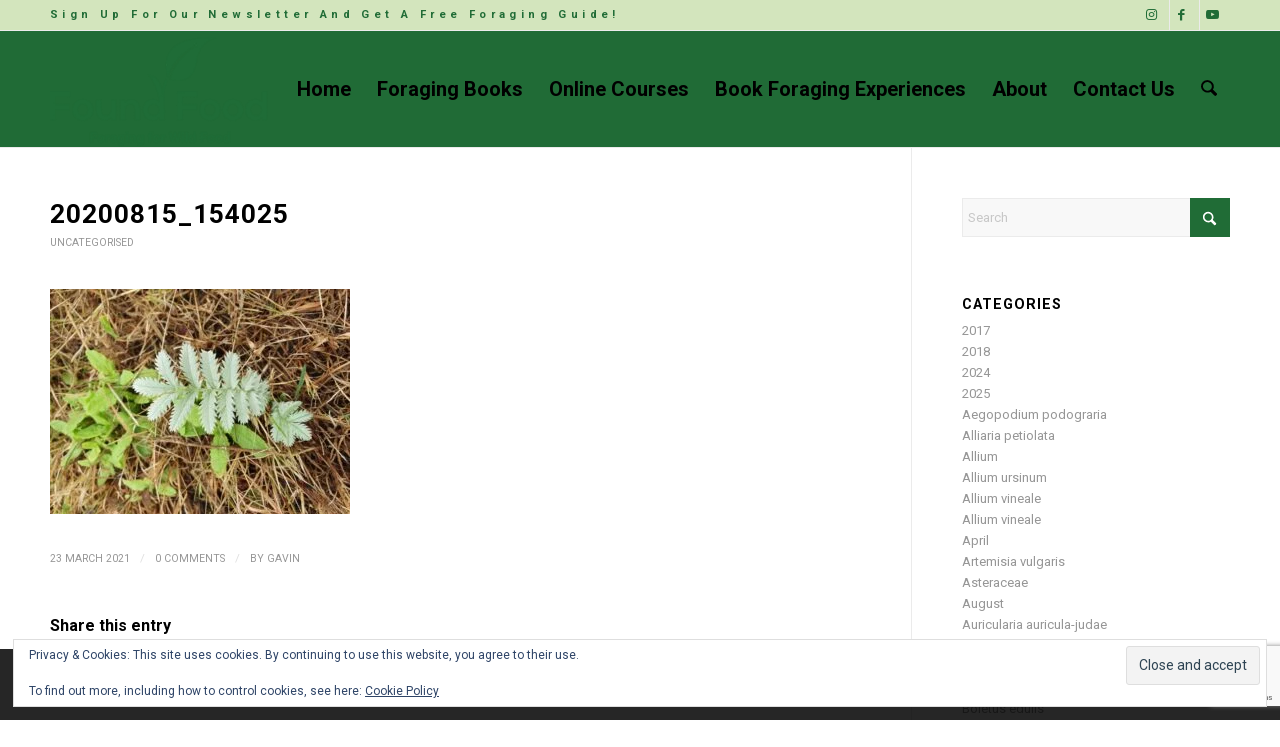

--- FILE ---
content_type: text/html; charset=utf-8
request_url: https://www.google.com/recaptcha/api2/anchor?ar=1&k=6LfXZo4nAAAAAIbL0oGRjnMee5h_y1BF8YW8MLqQ&co=aHR0cHM6Ly9mb3VuZGZvb2QuY29tOjQ0Mw..&hl=en&v=PoyoqOPhxBO7pBk68S4YbpHZ&size=invisible&anchor-ms=20000&execute-ms=30000&cb=opqamgwm4ih8
body_size: 48819
content:
<!DOCTYPE HTML><html dir="ltr" lang="en"><head><meta http-equiv="Content-Type" content="text/html; charset=UTF-8">
<meta http-equiv="X-UA-Compatible" content="IE=edge">
<title>reCAPTCHA</title>
<style type="text/css">
/* cyrillic-ext */
@font-face {
  font-family: 'Roboto';
  font-style: normal;
  font-weight: 400;
  font-stretch: 100%;
  src: url(//fonts.gstatic.com/s/roboto/v48/KFO7CnqEu92Fr1ME7kSn66aGLdTylUAMa3GUBHMdazTgWw.woff2) format('woff2');
  unicode-range: U+0460-052F, U+1C80-1C8A, U+20B4, U+2DE0-2DFF, U+A640-A69F, U+FE2E-FE2F;
}
/* cyrillic */
@font-face {
  font-family: 'Roboto';
  font-style: normal;
  font-weight: 400;
  font-stretch: 100%;
  src: url(//fonts.gstatic.com/s/roboto/v48/KFO7CnqEu92Fr1ME7kSn66aGLdTylUAMa3iUBHMdazTgWw.woff2) format('woff2');
  unicode-range: U+0301, U+0400-045F, U+0490-0491, U+04B0-04B1, U+2116;
}
/* greek-ext */
@font-face {
  font-family: 'Roboto';
  font-style: normal;
  font-weight: 400;
  font-stretch: 100%;
  src: url(//fonts.gstatic.com/s/roboto/v48/KFO7CnqEu92Fr1ME7kSn66aGLdTylUAMa3CUBHMdazTgWw.woff2) format('woff2');
  unicode-range: U+1F00-1FFF;
}
/* greek */
@font-face {
  font-family: 'Roboto';
  font-style: normal;
  font-weight: 400;
  font-stretch: 100%;
  src: url(//fonts.gstatic.com/s/roboto/v48/KFO7CnqEu92Fr1ME7kSn66aGLdTylUAMa3-UBHMdazTgWw.woff2) format('woff2');
  unicode-range: U+0370-0377, U+037A-037F, U+0384-038A, U+038C, U+038E-03A1, U+03A3-03FF;
}
/* math */
@font-face {
  font-family: 'Roboto';
  font-style: normal;
  font-weight: 400;
  font-stretch: 100%;
  src: url(//fonts.gstatic.com/s/roboto/v48/KFO7CnqEu92Fr1ME7kSn66aGLdTylUAMawCUBHMdazTgWw.woff2) format('woff2');
  unicode-range: U+0302-0303, U+0305, U+0307-0308, U+0310, U+0312, U+0315, U+031A, U+0326-0327, U+032C, U+032F-0330, U+0332-0333, U+0338, U+033A, U+0346, U+034D, U+0391-03A1, U+03A3-03A9, U+03B1-03C9, U+03D1, U+03D5-03D6, U+03F0-03F1, U+03F4-03F5, U+2016-2017, U+2034-2038, U+203C, U+2040, U+2043, U+2047, U+2050, U+2057, U+205F, U+2070-2071, U+2074-208E, U+2090-209C, U+20D0-20DC, U+20E1, U+20E5-20EF, U+2100-2112, U+2114-2115, U+2117-2121, U+2123-214F, U+2190, U+2192, U+2194-21AE, U+21B0-21E5, U+21F1-21F2, U+21F4-2211, U+2213-2214, U+2216-22FF, U+2308-230B, U+2310, U+2319, U+231C-2321, U+2336-237A, U+237C, U+2395, U+239B-23B7, U+23D0, U+23DC-23E1, U+2474-2475, U+25AF, U+25B3, U+25B7, U+25BD, U+25C1, U+25CA, U+25CC, U+25FB, U+266D-266F, U+27C0-27FF, U+2900-2AFF, U+2B0E-2B11, U+2B30-2B4C, U+2BFE, U+3030, U+FF5B, U+FF5D, U+1D400-1D7FF, U+1EE00-1EEFF;
}
/* symbols */
@font-face {
  font-family: 'Roboto';
  font-style: normal;
  font-weight: 400;
  font-stretch: 100%;
  src: url(//fonts.gstatic.com/s/roboto/v48/KFO7CnqEu92Fr1ME7kSn66aGLdTylUAMaxKUBHMdazTgWw.woff2) format('woff2');
  unicode-range: U+0001-000C, U+000E-001F, U+007F-009F, U+20DD-20E0, U+20E2-20E4, U+2150-218F, U+2190, U+2192, U+2194-2199, U+21AF, U+21E6-21F0, U+21F3, U+2218-2219, U+2299, U+22C4-22C6, U+2300-243F, U+2440-244A, U+2460-24FF, U+25A0-27BF, U+2800-28FF, U+2921-2922, U+2981, U+29BF, U+29EB, U+2B00-2BFF, U+4DC0-4DFF, U+FFF9-FFFB, U+10140-1018E, U+10190-1019C, U+101A0, U+101D0-101FD, U+102E0-102FB, U+10E60-10E7E, U+1D2C0-1D2D3, U+1D2E0-1D37F, U+1F000-1F0FF, U+1F100-1F1AD, U+1F1E6-1F1FF, U+1F30D-1F30F, U+1F315, U+1F31C, U+1F31E, U+1F320-1F32C, U+1F336, U+1F378, U+1F37D, U+1F382, U+1F393-1F39F, U+1F3A7-1F3A8, U+1F3AC-1F3AF, U+1F3C2, U+1F3C4-1F3C6, U+1F3CA-1F3CE, U+1F3D4-1F3E0, U+1F3ED, U+1F3F1-1F3F3, U+1F3F5-1F3F7, U+1F408, U+1F415, U+1F41F, U+1F426, U+1F43F, U+1F441-1F442, U+1F444, U+1F446-1F449, U+1F44C-1F44E, U+1F453, U+1F46A, U+1F47D, U+1F4A3, U+1F4B0, U+1F4B3, U+1F4B9, U+1F4BB, U+1F4BF, U+1F4C8-1F4CB, U+1F4D6, U+1F4DA, U+1F4DF, U+1F4E3-1F4E6, U+1F4EA-1F4ED, U+1F4F7, U+1F4F9-1F4FB, U+1F4FD-1F4FE, U+1F503, U+1F507-1F50B, U+1F50D, U+1F512-1F513, U+1F53E-1F54A, U+1F54F-1F5FA, U+1F610, U+1F650-1F67F, U+1F687, U+1F68D, U+1F691, U+1F694, U+1F698, U+1F6AD, U+1F6B2, U+1F6B9-1F6BA, U+1F6BC, U+1F6C6-1F6CF, U+1F6D3-1F6D7, U+1F6E0-1F6EA, U+1F6F0-1F6F3, U+1F6F7-1F6FC, U+1F700-1F7FF, U+1F800-1F80B, U+1F810-1F847, U+1F850-1F859, U+1F860-1F887, U+1F890-1F8AD, U+1F8B0-1F8BB, U+1F8C0-1F8C1, U+1F900-1F90B, U+1F93B, U+1F946, U+1F984, U+1F996, U+1F9E9, U+1FA00-1FA6F, U+1FA70-1FA7C, U+1FA80-1FA89, U+1FA8F-1FAC6, U+1FACE-1FADC, U+1FADF-1FAE9, U+1FAF0-1FAF8, U+1FB00-1FBFF;
}
/* vietnamese */
@font-face {
  font-family: 'Roboto';
  font-style: normal;
  font-weight: 400;
  font-stretch: 100%;
  src: url(//fonts.gstatic.com/s/roboto/v48/KFO7CnqEu92Fr1ME7kSn66aGLdTylUAMa3OUBHMdazTgWw.woff2) format('woff2');
  unicode-range: U+0102-0103, U+0110-0111, U+0128-0129, U+0168-0169, U+01A0-01A1, U+01AF-01B0, U+0300-0301, U+0303-0304, U+0308-0309, U+0323, U+0329, U+1EA0-1EF9, U+20AB;
}
/* latin-ext */
@font-face {
  font-family: 'Roboto';
  font-style: normal;
  font-weight: 400;
  font-stretch: 100%;
  src: url(//fonts.gstatic.com/s/roboto/v48/KFO7CnqEu92Fr1ME7kSn66aGLdTylUAMa3KUBHMdazTgWw.woff2) format('woff2');
  unicode-range: U+0100-02BA, U+02BD-02C5, U+02C7-02CC, U+02CE-02D7, U+02DD-02FF, U+0304, U+0308, U+0329, U+1D00-1DBF, U+1E00-1E9F, U+1EF2-1EFF, U+2020, U+20A0-20AB, U+20AD-20C0, U+2113, U+2C60-2C7F, U+A720-A7FF;
}
/* latin */
@font-face {
  font-family: 'Roboto';
  font-style: normal;
  font-weight: 400;
  font-stretch: 100%;
  src: url(//fonts.gstatic.com/s/roboto/v48/KFO7CnqEu92Fr1ME7kSn66aGLdTylUAMa3yUBHMdazQ.woff2) format('woff2');
  unicode-range: U+0000-00FF, U+0131, U+0152-0153, U+02BB-02BC, U+02C6, U+02DA, U+02DC, U+0304, U+0308, U+0329, U+2000-206F, U+20AC, U+2122, U+2191, U+2193, U+2212, U+2215, U+FEFF, U+FFFD;
}
/* cyrillic-ext */
@font-face {
  font-family: 'Roboto';
  font-style: normal;
  font-weight: 500;
  font-stretch: 100%;
  src: url(//fonts.gstatic.com/s/roboto/v48/KFO7CnqEu92Fr1ME7kSn66aGLdTylUAMa3GUBHMdazTgWw.woff2) format('woff2');
  unicode-range: U+0460-052F, U+1C80-1C8A, U+20B4, U+2DE0-2DFF, U+A640-A69F, U+FE2E-FE2F;
}
/* cyrillic */
@font-face {
  font-family: 'Roboto';
  font-style: normal;
  font-weight: 500;
  font-stretch: 100%;
  src: url(//fonts.gstatic.com/s/roboto/v48/KFO7CnqEu92Fr1ME7kSn66aGLdTylUAMa3iUBHMdazTgWw.woff2) format('woff2');
  unicode-range: U+0301, U+0400-045F, U+0490-0491, U+04B0-04B1, U+2116;
}
/* greek-ext */
@font-face {
  font-family: 'Roboto';
  font-style: normal;
  font-weight: 500;
  font-stretch: 100%;
  src: url(//fonts.gstatic.com/s/roboto/v48/KFO7CnqEu92Fr1ME7kSn66aGLdTylUAMa3CUBHMdazTgWw.woff2) format('woff2');
  unicode-range: U+1F00-1FFF;
}
/* greek */
@font-face {
  font-family: 'Roboto';
  font-style: normal;
  font-weight: 500;
  font-stretch: 100%;
  src: url(//fonts.gstatic.com/s/roboto/v48/KFO7CnqEu92Fr1ME7kSn66aGLdTylUAMa3-UBHMdazTgWw.woff2) format('woff2');
  unicode-range: U+0370-0377, U+037A-037F, U+0384-038A, U+038C, U+038E-03A1, U+03A3-03FF;
}
/* math */
@font-face {
  font-family: 'Roboto';
  font-style: normal;
  font-weight: 500;
  font-stretch: 100%;
  src: url(//fonts.gstatic.com/s/roboto/v48/KFO7CnqEu92Fr1ME7kSn66aGLdTylUAMawCUBHMdazTgWw.woff2) format('woff2');
  unicode-range: U+0302-0303, U+0305, U+0307-0308, U+0310, U+0312, U+0315, U+031A, U+0326-0327, U+032C, U+032F-0330, U+0332-0333, U+0338, U+033A, U+0346, U+034D, U+0391-03A1, U+03A3-03A9, U+03B1-03C9, U+03D1, U+03D5-03D6, U+03F0-03F1, U+03F4-03F5, U+2016-2017, U+2034-2038, U+203C, U+2040, U+2043, U+2047, U+2050, U+2057, U+205F, U+2070-2071, U+2074-208E, U+2090-209C, U+20D0-20DC, U+20E1, U+20E5-20EF, U+2100-2112, U+2114-2115, U+2117-2121, U+2123-214F, U+2190, U+2192, U+2194-21AE, U+21B0-21E5, U+21F1-21F2, U+21F4-2211, U+2213-2214, U+2216-22FF, U+2308-230B, U+2310, U+2319, U+231C-2321, U+2336-237A, U+237C, U+2395, U+239B-23B7, U+23D0, U+23DC-23E1, U+2474-2475, U+25AF, U+25B3, U+25B7, U+25BD, U+25C1, U+25CA, U+25CC, U+25FB, U+266D-266F, U+27C0-27FF, U+2900-2AFF, U+2B0E-2B11, U+2B30-2B4C, U+2BFE, U+3030, U+FF5B, U+FF5D, U+1D400-1D7FF, U+1EE00-1EEFF;
}
/* symbols */
@font-face {
  font-family: 'Roboto';
  font-style: normal;
  font-weight: 500;
  font-stretch: 100%;
  src: url(//fonts.gstatic.com/s/roboto/v48/KFO7CnqEu92Fr1ME7kSn66aGLdTylUAMaxKUBHMdazTgWw.woff2) format('woff2');
  unicode-range: U+0001-000C, U+000E-001F, U+007F-009F, U+20DD-20E0, U+20E2-20E4, U+2150-218F, U+2190, U+2192, U+2194-2199, U+21AF, U+21E6-21F0, U+21F3, U+2218-2219, U+2299, U+22C4-22C6, U+2300-243F, U+2440-244A, U+2460-24FF, U+25A0-27BF, U+2800-28FF, U+2921-2922, U+2981, U+29BF, U+29EB, U+2B00-2BFF, U+4DC0-4DFF, U+FFF9-FFFB, U+10140-1018E, U+10190-1019C, U+101A0, U+101D0-101FD, U+102E0-102FB, U+10E60-10E7E, U+1D2C0-1D2D3, U+1D2E0-1D37F, U+1F000-1F0FF, U+1F100-1F1AD, U+1F1E6-1F1FF, U+1F30D-1F30F, U+1F315, U+1F31C, U+1F31E, U+1F320-1F32C, U+1F336, U+1F378, U+1F37D, U+1F382, U+1F393-1F39F, U+1F3A7-1F3A8, U+1F3AC-1F3AF, U+1F3C2, U+1F3C4-1F3C6, U+1F3CA-1F3CE, U+1F3D4-1F3E0, U+1F3ED, U+1F3F1-1F3F3, U+1F3F5-1F3F7, U+1F408, U+1F415, U+1F41F, U+1F426, U+1F43F, U+1F441-1F442, U+1F444, U+1F446-1F449, U+1F44C-1F44E, U+1F453, U+1F46A, U+1F47D, U+1F4A3, U+1F4B0, U+1F4B3, U+1F4B9, U+1F4BB, U+1F4BF, U+1F4C8-1F4CB, U+1F4D6, U+1F4DA, U+1F4DF, U+1F4E3-1F4E6, U+1F4EA-1F4ED, U+1F4F7, U+1F4F9-1F4FB, U+1F4FD-1F4FE, U+1F503, U+1F507-1F50B, U+1F50D, U+1F512-1F513, U+1F53E-1F54A, U+1F54F-1F5FA, U+1F610, U+1F650-1F67F, U+1F687, U+1F68D, U+1F691, U+1F694, U+1F698, U+1F6AD, U+1F6B2, U+1F6B9-1F6BA, U+1F6BC, U+1F6C6-1F6CF, U+1F6D3-1F6D7, U+1F6E0-1F6EA, U+1F6F0-1F6F3, U+1F6F7-1F6FC, U+1F700-1F7FF, U+1F800-1F80B, U+1F810-1F847, U+1F850-1F859, U+1F860-1F887, U+1F890-1F8AD, U+1F8B0-1F8BB, U+1F8C0-1F8C1, U+1F900-1F90B, U+1F93B, U+1F946, U+1F984, U+1F996, U+1F9E9, U+1FA00-1FA6F, U+1FA70-1FA7C, U+1FA80-1FA89, U+1FA8F-1FAC6, U+1FACE-1FADC, U+1FADF-1FAE9, U+1FAF0-1FAF8, U+1FB00-1FBFF;
}
/* vietnamese */
@font-face {
  font-family: 'Roboto';
  font-style: normal;
  font-weight: 500;
  font-stretch: 100%;
  src: url(//fonts.gstatic.com/s/roboto/v48/KFO7CnqEu92Fr1ME7kSn66aGLdTylUAMa3OUBHMdazTgWw.woff2) format('woff2');
  unicode-range: U+0102-0103, U+0110-0111, U+0128-0129, U+0168-0169, U+01A0-01A1, U+01AF-01B0, U+0300-0301, U+0303-0304, U+0308-0309, U+0323, U+0329, U+1EA0-1EF9, U+20AB;
}
/* latin-ext */
@font-face {
  font-family: 'Roboto';
  font-style: normal;
  font-weight: 500;
  font-stretch: 100%;
  src: url(//fonts.gstatic.com/s/roboto/v48/KFO7CnqEu92Fr1ME7kSn66aGLdTylUAMa3KUBHMdazTgWw.woff2) format('woff2');
  unicode-range: U+0100-02BA, U+02BD-02C5, U+02C7-02CC, U+02CE-02D7, U+02DD-02FF, U+0304, U+0308, U+0329, U+1D00-1DBF, U+1E00-1E9F, U+1EF2-1EFF, U+2020, U+20A0-20AB, U+20AD-20C0, U+2113, U+2C60-2C7F, U+A720-A7FF;
}
/* latin */
@font-face {
  font-family: 'Roboto';
  font-style: normal;
  font-weight: 500;
  font-stretch: 100%;
  src: url(//fonts.gstatic.com/s/roboto/v48/KFO7CnqEu92Fr1ME7kSn66aGLdTylUAMa3yUBHMdazQ.woff2) format('woff2');
  unicode-range: U+0000-00FF, U+0131, U+0152-0153, U+02BB-02BC, U+02C6, U+02DA, U+02DC, U+0304, U+0308, U+0329, U+2000-206F, U+20AC, U+2122, U+2191, U+2193, U+2212, U+2215, U+FEFF, U+FFFD;
}
/* cyrillic-ext */
@font-face {
  font-family: 'Roboto';
  font-style: normal;
  font-weight: 900;
  font-stretch: 100%;
  src: url(//fonts.gstatic.com/s/roboto/v48/KFO7CnqEu92Fr1ME7kSn66aGLdTylUAMa3GUBHMdazTgWw.woff2) format('woff2');
  unicode-range: U+0460-052F, U+1C80-1C8A, U+20B4, U+2DE0-2DFF, U+A640-A69F, U+FE2E-FE2F;
}
/* cyrillic */
@font-face {
  font-family: 'Roboto';
  font-style: normal;
  font-weight: 900;
  font-stretch: 100%;
  src: url(//fonts.gstatic.com/s/roboto/v48/KFO7CnqEu92Fr1ME7kSn66aGLdTylUAMa3iUBHMdazTgWw.woff2) format('woff2');
  unicode-range: U+0301, U+0400-045F, U+0490-0491, U+04B0-04B1, U+2116;
}
/* greek-ext */
@font-face {
  font-family: 'Roboto';
  font-style: normal;
  font-weight: 900;
  font-stretch: 100%;
  src: url(//fonts.gstatic.com/s/roboto/v48/KFO7CnqEu92Fr1ME7kSn66aGLdTylUAMa3CUBHMdazTgWw.woff2) format('woff2');
  unicode-range: U+1F00-1FFF;
}
/* greek */
@font-face {
  font-family: 'Roboto';
  font-style: normal;
  font-weight: 900;
  font-stretch: 100%;
  src: url(//fonts.gstatic.com/s/roboto/v48/KFO7CnqEu92Fr1ME7kSn66aGLdTylUAMa3-UBHMdazTgWw.woff2) format('woff2');
  unicode-range: U+0370-0377, U+037A-037F, U+0384-038A, U+038C, U+038E-03A1, U+03A3-03FF;
}
/* math */
@font-face {
  font-family: 'Roboto';
  font-style: normal;
  font-weight: 900;
  font-stretch: 100%;
  src: url(//fonts.gstatic.com/s/roboto/v48/KFO7CnqEu92Fr1ME7kSn66aGLdTylUAMawCUBHMdazTgWw.woff2) format('woff2');
  unicode-range: U+0302-0303, U+0305, U+0307-0308, U+0310, U+0312, U+0315, U+031A, U+0326-0327, U+032C, U+032F-0330, U+0332-0333, U+0338, U+033A, U+0346, U+034D, U+0391-03A1, U+03A3-03A9, U+03B1-03C9, U+03D1, U+03D5-03D6, U+03F0-03F1, U+03F4-03F5, U+2016-2017, U+2034-2038, U+203C, U+2040, U+2043, U+2047, U+2050, U+2057, U+205F, U+2070-2071, U+2074-208E, U+2090-209C, U+20D0-20DC, U+20E1, U+20E5-20EF, U+2100-2112, U+2114-2115, U+2117-2121, U+2123-214F, U+2190, U+2192, U+2194-21AE, U+21B0-21E5, U+21F1-21F2, U+21F4-2211, U+2213-2214, U+2216-22FF, U+2308-230B, U+2310, U+2319, U+231C-2321, U+2336-237A, U+237C, U+2395, U+239B-23B7, U+23D0, U+23DC-23E1, U+2474-2475, U+25AF, U+25B3, U+25B7, U+25BD, U+25C1, U+25CA, U+25CC, U+25FB, U+266D-266F, U+27C0-27FF, U+2900-2AFF, U+2B0E-2B11, U+2B30-2B4C, U+2BFE, U+3030, U+FF5B, U+FF5D, U+1D400-1D7FF, U+1EE00-1EEFF;
}
/* symbols */
@font-face {
  font-family: 'Roboto';
  font-style: normal;
  font-weight: 900;
  font-stretch: 100%;
  src: url(//fonts.gstatic.com/s/roboto/v48/KFO7CnqEu92Fr1ME7kSn66aGLdTylUAMaxKUBHMdazTgWw.woff2) format('woff2');
  unicode-range: U+0001-000C, U+000E-001F, U+007F-009F, U+20DD-20E0, U+20E2-20E4, U+2150-218F, U+2190, U+2192, U+2194-2199, U+21AF, U+21E6-21F0, U+21F3, U+2218-2219, U+2299, U+22C4-22C6, U+2300-243F, U+2440-244A, U+2460-24FF, U+25A0-27BF, U+2800-28FF, U+2921-2922, U+2981, U+29BF, U+29EB, U+2B00-2BFF, U+4DC0-4DFF, U+FFF9-FFFB, U+10140-1018E, U+10190-1019C, U+101A0, U+101D0-101FD, U+102E0-102FB, U+10E60-10E7E, U+1D2C0-1D2D3, U+1D2E0-1D37F, U+1F000-1F0FF, U+1F100-1F1AD, U+1F1E6-1F1FF, U+1F30D-1F30F, U+1F315, U+1F31C, U+1F31E, U+1F320-1F32C, U+1F336, U+1F378, U+1F37D, U+1F382, U+1F393-1F39F, U+1F3A7-1F3A8, U+1F3AC-1F3AF, U+1F3C2, U+1F3C4-1F3C6, U+1F3CA-1F3CE, U+1F3D4-1F3E0, U+1F3ED, U+1F3F1-1F3F3, U+1F3F5-1F3F7, U+1F408, U+1F415, U+1F41F, U+1F426, U+1F43F, U+1F441-1F442, U+1F444, U+1F446-1F449, U+1F44C-1F44E, U+1F453, U+1F46A, U+1F47D, U+1F4A3, U+1F4B0, U+1F4B3, U+1F4B9, U+1F4BB, U+1F4BF, U+1F4C8-1F4CB, U+1F4D6, U+1F4DA, U+1F4DF, U+1F4E3-1F4E6, U+1F4EA-1F4ED, U+1F4F7, U+1F4F9-1F4FB, U+1F4FD-1F4FE, U+1F503, U+1F507-1F50B, U+1F50D, U+1F512-1F513, U+1F53E-1F54A, U+1F54F-1F5FA, U+1F610, U+1F650-1F67F, U+1F687, U+1F68D, U+1F691, U+1F694, U+1F698, U+1F6AD, U+1F6B2, U+1F6B9-1F6BA, U+1F6BC, U+1F6C6-1F6CF, U+1F6D3-1F6D7, U+1F6E0-1F6EA, U+1F6F0-1F6F3, U+1F6F7-1F6FC, U+1F700-1F7FF, U+1F800-1F80B, U+1F810-1F847, U+1F850-1F859, U+1F860-1F887, U+1F890-1F8AD, U+1F8B0-1F8BB, U+1F8C0-1F8C1, U+1F900-1F90B, U+1F93B, U+1F946, U+1F984, U+1F996, U+1F9E9, U+1FA00-1FA6F, U+1FA70-1FA7C, U+1FA80-1FA89, U+1FA8F-1FAC6, U+1FACE-1FADC, U+1FADF-1FAE9, U+1FAF0-1FAF8, U+1FB00-1FBFF;
}
/* vietnamese */
@font-face {
  font-family: 'Roboto';
  font-style: normal;
  font-weight: 900;
  font-stretch: 100%;
  src: url(//fonts.gstatic.com/s/roboto/v48/KFO7CnqEu92Fr1ME7kSn66aGLdTylUAMa3OUBHMdazTgWw.woff2) format('woff2');
  unicode-range: U+0102-0103, U+0110-0111, U+0128-0129, U+0168-0169, U+01A0-01A1, U+01AF-01B0, U+0300-0301, U+0303-0304, U+0308-0309, U+0323, U+0329, U+1EA0-1EF9, U+20AB;
}
/* latin-ext */
@font-face {
  font-family: 'Roboto';
  font-style: normal;
  font-weight: 900;
  font-stretch: 100%;
  src: url(//fonts.gstatic.com/s/roboto/v48/KFO7CnqEu92Fr1ME7kSn66aGLdTylUAMa3KUBHMdazTgWw.woff2) format('woff2');
  unicode-range: U+0100-02BA, U+02BD-02C5, U+02C7-02CC, U+02CE-02D7, U+02DD-02FF, U+0304, U+0308, U+0329, U+1D00-1DBF, U+1E00-1E9F, U+1EF2-1EFF, U+2020, U+20A0-20AB, U+20AD-20C0, U+2113, U+2C60-2C7F, U+A720-A7FF;
}
/* latin */
@font-face {
  font-family: 'Roboto';
  font-style: normal;
  font-weight: 900;
  font-stretch: 100%;
  src: url(//fonts.gstatic.com/s/roboto/v48/KFO7CnqEu92Fr1ME7kSn66aGLdTylUAMa3yUBHMdazQ.woff2) format('woff2');
  unicode-range: U+0000-00FF, U+0131, U+0152-0153, U+02BB-02BC, U+02C6, U+02DA, U+02DC, U+0304, U+0308, U+0329, U+2000-206F, U+20AC, U+2122, U+2191, U+2193, U+2212, U+2215, U+FEFF, U+FFFD;
}

</style>
<link rel="stylesheet" type="text/css" href="https://www.gstatic.com/recaptcha/releases/PoyoqOPhxBO7pBk68S4YbpHZ/styles__ltr.css">
<script nonce="e0orVHRIuWT8XT20QWROsg" type="text/javascript">window['__recaptcha_api'] = 'https://www.google.com/recaptcha/api2/';</script>
<script type="text/javascript" src="https://www.gstatic.com/recaptcha/releases/PoyoqOPhxBO7pBk68S4YbpHZ/recaptcha__en.js" nonce="e0orVHRIuWT8XT20QWROsg">
      
    </script></head>
<body><div id="rc-anchor-alert" class="rc-anchor-alert"></div>
<input type="hidden" id="recaptcha-token" value="[base64]">
<script type="text/javascript" nonce="e0orVHRIuWT8XT20QWROsg">
      recaptcha.anchor.Main.init("[\x22ainput\x22,[\x22bgdata\x22,\x22\x22,\[base64]/[base64]/[base64]/bmV3IHJbeF0oY1swXSk6RT09Mj9uZXcgclt4XShjWzBdLGNbMV0pOkU9PTM/bmV3IHJbeF0oY1swXSxjWzFdLGNbMl0pOkU9PTQ/[base64]/[base64]/[base64]/[base64]/[base64]/[base64]/[base64]/[base64]\x22,\[base64]\\u003d\\u003d\x22,\x22MUHCkMKDw4TCp8OgwqYCDMKkWTHCnsKSwpLDhWZgMcKnFjTDokfCgcOsKEYEw4ZOGcOlwonCiEJfEX5mwqnCjgXDtsKjw4vCtwTCpcOZJA/[base64]/[base64]/CmMOcwoF3VMK5dXYww4HCoMOIw4tdw77DmcKcScOjHT9PwoRXC21TwrNJwqTCniLDkTPCk8Kjwo3DosKUUhjDnMKSdltUw6jCrwITwqwfejNOw6vDpMOXw6TDm8KDYsKQwr3CrcOnUMOvQ8OwEcO0wp48RcOqMsKPAcOTN3/CvXnCj3bCsMOsLQfCqMKyQU/Du8OzBMKTR8K+IMOkwpLDoR/[base64]/[base64]/CosOlbxzDjizCh0/[base64]/w5DCimE3PMOFa8OGKgzChFPCoDJ+CDYUw5gPw6lOwpNGw4RPwpXCr8KPUcOkwqjCmQEPw74owrXDgwEQwp4Zw6/DrMOJQDPCsUQSHMOjwpM6w7Iow53Ds1/DkcO0wqYnBGAkwoMHw6clwohzUScrwoPDi8OcIcOSw5/DqE03wqVmVQ5awpXDj8KYw4AVw5/DqhEUw77DgwNhVsOITcOMw4zCmWxBwo/Dph8ICgTCmGIGw7QowrXDmR0yw6tuFjnDjMKGw53ClynDlcO7w61bRsKTc8OqcQsYw5XDlAfCqcOsWzpAOQExSn/[base64]/DvD4Tw73CjTMMVR3DkMOTw7vCisOJwqoowr7DqCdZwq7CssOiPcKFwrg/wrXDrA/Dm8OkFitLGMKjwqY6Y0Ukw6MGEGcYPcOACcOHw47DtcOTJiofBjEaBMKew69RwoZcGA3CgQB7w4/Dn34qw489w5bCtGk2WWHCqMOww4xgMcOewqXDv13DosOCwp3DucOTSMOcw6/ChH8ewpdsZ8KZw5nDrsO2GlIiw4fDtmjCscOLNyvCisO7wpXDgsOowrnDozPDocKiw6jCqkA5A2siRRpvIMKQF2I2UC5zAA/CuB7DoEpYw5jDqTcWBsOjw4AVwrbCgQvDoyTDg8KbwptOB3R/ZMO4RDzCgMO7Py/DtsOzw6pkwpsBMcOww59GXsO2ZjdfZ8OIwoPDrTJGw6/[base64]/wpVvwrkOwqJ7K2g0AlcjH8KMwqTDg8KbPsOrw7zCuUxVw43CsVoYwrlSwpspw614D8K+b8Ojw682KcKAw7AWbmYJwrokFhhQw5wxfMK9wpHDlU3DiMKQwoXCkwrCnhrCisOMdcOFSsKSwqQHw7ETO8OVw486e8KKw6wYw7nDp2LDjWBNMz7DhigRPsKtwoTDkcOLQ0/Ci0hMw4pgw7I7wpLDjA02ei7Du8OjwoYSw6DDmsKkw59HY3x7wqrDucOzw4jDgcK0w7dMdsKBwojCrMK2b8ObdMOYKUEMJcOEw5/DkwEIwqrCoWsZw7EZw4TDixUTT8KbXcOJccOBXMKPw7saCMOFHAPDmsOGD8KVw6kpcRrDlsKSwqHDgATDrVAsX2puO1MqwrfDg0bDuQrDmsO6K3fDsjbDpX7DmBLCksKCw6EOw4I4LHkfwqfCtHocw6/DtcORwq7DsXwMwpnDrG0vRnpgw65xGsKZwrLCtnDDnVrDhMK9w5krwqhVccOqw4jCnSRpw4JaL3sCwrVqNRQaY0NtwoNWasODC8K9XCgNYMOpNSjCsnXDkybDlMKdw7bCqcKfw6A9wrgSN8KtWcO5HCsvwolcwrkTMBDDr8OGCVh/wpnCjWTCsA3CqkPCtg3DtsOGw49lwrxSw75MVDLCgl3DrzrDlMOLUCU5ecOWeWEaYnLDpGgSGzLClFxdBcO8wq0AHxw1bSzDsMK9N1BawoLDigrDvMKYwqkTLk/Dp8OVfVHDijsgeMKxYE9pw6HDuGvDpsKyw7cQw4ItOcOBVVXCtMKWw5o0AlvDm8KqNRDDsMKsBcOLwrLDmEovwpfCkRtHwrcmSsO0M0zDhhLDmS/DssKVHsOrw64Df8OpacOlCMKFdMKZenrDoSN5UsO8P8KASFINwoDDucKrw5wRIcK5U0TDksKKw5TCoXduUMOMw7UZwr59w5DDsG4gI8Oqwp1IBMOMwpMpbUZSw4vDk8K9L8K1w5PDmcK8CcKSAhzDucO/[base64]/CunQ4w5hswrFLIE/DlcOVwp7CiAkbfcOuLMKhwqgVGn9BwrY6GsKGJsKKZnVXPDfDtsO1wp7ClMKcTsO1w6rCjg0LwpTDi8KvbsKcwr9uwq/DgTUEwrPCucOzFMOeJsKLwq/CoMOYRsOfwrB9wrvDjMKzSh4gwpjCo3liw5xWHHpjwpHCqSDCoFjCvsOdJBzDhcOFahU0cTUrwpQ4BDU6eMOncHxVNVIKJTJ5IsKfEMO+EsKeHsOkwrpxOsOIJcOLVW3DlcODKSjCgC3DoMOdccOwb2YJEMOic1TCgsOLasOmw4NqY8OgYWvCuGE/HcKfwqnCrEjDm8KjKgU+WB/[base64]/DhcKWXsOyw4/CpcOjw77CrMOxw4wZwoxiZCQ4G8KFw57Dg8OVNlBbNH5cw54/ODTCrcOVEsOgw4fCisODw7zDocOGP8OjHRLDlcKTAMOHaQjDhsK/wo5xwrbDtsO3w6DCnCPCqUPCjMKTZX/ClAHDs0EmwrzCoMOvwr89w7TCtsOQMsKVw7jDiMKkwotzLMKlw5jDhgHDgEDDmg/DozfCpMOEfMKfwrXDosOAwpLDg8ORwp/CsWrCpsOMOMOXd0fCrsOrLsKgw6UKHEpHCMO/bcKJcQw3KmjDqsKjwqXDv8OawoYew4EtHAjDpHfDumDDk8OuwprDs34Qw5opDGYtw4fDrWzCrSVqWG/CqjR+w63Dsj3Ch8KpwqrDrBXChsOBw6d9wpIFwrdGwoPDrsOIw47CuD5nCQV2bxwWwqzDjsOkwrXCr8Kow6rDnWXCtg0XYwJpaMKjJmDDpicXw6jCkcKrAMOtwr5+M8KhwqfDrMKXwqcDw7/[base64]/CrgzCjhdzw67Cig7CqkY4IcKSwrrDvGnCgGMrw5PDosODFCPCksOUWcKZB380bzXDi0powrwaw6nDkznDogsBwpTDmsKXSMKmHcKow5vDgMKQwqNaGcOOMMKDfmjCsSjDok0SKAvCrcOpwqUGcU5Qw4zDhlVrUQjChl80F8KpYHwHw5XCow/DpkN4w70rwpZ6Fm7Ds8OCO0cpEjpHwqLDrB11wprDq8K5XATCpsKMw6jDiHTDi2HCssKFwovCmcOUw6kmdMOnwrbDm0HCsX/CiH3Cowg4wpJnw4rDoxnDgz4EBsKMQ8OiwqZUw5BsDgrClBh8wqZCCcO5EA1MwroXwpFTw5J4w77DjcKpw6fDk8KPw7kRw5duwpfDvcKhAWXChcKHN8Oow6lSSsKaXwY3w6cHwpjCh8K/CB9Dwqg3w7HCgU9uw6JQQ3BNJcOUHi/DhcK+woLDqnvDmSw2VTxbI8KYFsOwwrTDpSQFT1PCrMO+NsOsX1tGBRhRw6LCnVYoLHQcw7PDssOCw4NwwrnDnWESbxkNw5XDkXAWw7vDlMOQw4kgw411KC/CisOLKMODw7k5e8K3woNsMjbCoMOMIsOoZcO9ICfCkVHDnTfDo0/Dp8K/JsOtcMOXMEfCpg3DrhLCksOGwo3CgMOAw5waecK+w4AYZlzCs1/DiDjCinTDmlYvd2DCksOpw6HDjsOOwpnCmUYpQHrCsgBNUcK5wqXCpMKPwqrDvyXClTRcTmgmdGtfbArDmUrCn8OawprCtsKmIMOswprDm8OnUGXDi0zDiXfDncONPMKfworDvMOhw5PDosK9CGVuwqQSwrXDrE09wpfCpcOJw6sWw4pRwoHChsKueTvDk2jDo8O/wqcIw7UwTcKFw4fCt2nDl8OUw7LDvcOAdjzDncOtw7vDtAXCg8K0d1rCrl4Pw5fCpMOnwpcfPsO9w4jCr1ZLwrVVw7fCmcOLRsOvChfChcOwVnvDg3k6wqDCgxkQwqxKw5YDRUDDvG1uw7duw7Q9wqV8w4Qlwqt/UFTCnWzCssK7w6rCk8K9w4Mew5VnwphrwoTCk8OKAz9Ow6AwwrJIworClFzCq8OzZcOedn7CsHN0VMOIYVdGesKqwpnDnQfDlFI/w65Nwq/CicKMwrAyEcOCw61nw5NzKhgSw6xoJE84w7fDsBbDlMOEDcKHR8O/[base64]/DvGUvR8OMQsO0w7YBX8KSwrpOFkDDpzM1wpLDtjXCjX1Ea0vDjsO/DcKiYMOfw71Fw78MZsOUF2VbwpvDpMOZw6zCtMObDGglGcO0bcKQw4bCi8OOK8K0Z8KNwoB2HcOud8OLXcOXJ8KRYcOiwoLDry5pwr5cRcKwaVIJM8KZwprCkQfCtg9Vw7XCjH7DgsK+w5TCkDDCt8OEw53DvcK1ZcO/[base64]/CiR49wrbCisKGwoHDgiPDvwDDhxvCtyXCvWcUw40ZwqYNw7Jlwp3DgWgZw4hew6bCsMOOIsKawoksasKyw67Dsj7Cjn50YWl+K8OsTkvCjsKHw41kXSjDl8KZDcOxPjlqwpRBYyt9fzxqwq5dZ0w6w4Fqw5BEH8OCw5JrdMO3wr/Cj3B1YMKVwpnCm8OdYsOCZcOwVlHDosKiwqpzw5dXwqQjQMOqw5FFw6zCo8KEDMK8P17CpcKrwpLDhcKDW8O9BMO+w7AqwoMXZgItwp/[base64]/woXDssOIw6vDpVJjwr4gwoLCpzvDnhxNIsKFw4LDsMKKw6lREQPDtCDDs8KawoIzwqc7w6hcwpY9wpcORQ/CvQNidiMTM8KXQVjCjMOnPm7Cp0Y9A183w64FwoDCvAgLwpgTBDHCl3Zhw43DrQB3w43DvVTDhTcsMMK0w5PDoGNswrLDvH4ew6dFAsKNQ8KUVMOHDMKmDcKAFUBNw6R/w4jDixp2SR9DwrzCrsKZay5Nwo/CuDYpwqdqw53CqiDDoDrCpiHDr8ORZsKdw7FdwopJw5YbHMO6wrTCn1QBb8OGc2XDj1PDocOdcgPDghRZR250QMKFAEsZwpEIwrvDq3hvwqHDusOPw7zClHQmV8O6w4/DjcO1wo8Ewr5BFj07dTPDtyLDvSfCuEzCqsKAQsKqwr/Ct3HCmnoSw7sNL8KIc2rCjMKKw5rCqcKvdMOAeRJQw6ojwoYCwr5iwp8aEsKGDTJkFxp6O8OjSl/[base64]/ZRNWw4tTasOfw47DmMOcfgofSQbDmMKiw5rDkz7DqMOHCcOzJFvCr8O8K1HDq1RuAXZmGsKIw6zDmsKJwobCoSkyBcO0PXLDjTIFwodrw6bCt8OLLlZCFMK/[base64]/w5c3O3p+wrRvaMOIVyY7w5bDlgLDg8Kbw61AwrHDqMORwpzCsGEYNsOiwpPCrcKkUcOiewfCqzjCuGrCvsOsRMKkwqEzworDrgM+wqdzwrjChz0cw4DDi2/[base64]/DunLDv1nDixk8Az9kaMKTd8KWwq4iCBzDnsKbwrTCs8K8OlbDinPCp8OuEcONHjLChcOyw6EywrpnwonDvDc5wrfDjwLCtsK/[base64]/wodhwqnDh8OxLFnDmmRIL8KJOiHDhxUPA8OlwqbCjsO+wq7ClMO2JXjDjcK3w6Q9w4jDjH7Dqi43wr7CinI7wrPDnsOWW8KWwpLDjsKfDAcIwr/[base64]/[base64]/wrZnw41ZSsO8w7liw6fCiAxMbR4MYjV2wpZjIcKSw401wqrDucOkwrFKw4PDqH/DlcKww5zDlyrDj3U9w7EiP3rDqh9jw6jDplbCgRLCtsOhwpHCqMKSXsKKw7sWwoNtKCZzRkocwpJ+w4/DjR3DrMOywojCssKZwpbDicKHW3xDMxIhKgJbEGHDlsKtwrgNw6V/[base64]/DkSNVwoRfw5rCk2JdajFMw5DCm3wlw7RbJ8OAAcOGPSNLFwR/w77CiUF6wpXClWbCqi/DlcKjS3rDn2oFLsOlw68tw7VdB8KiIg8kFcOQccKJwr9zw6kTKwwRdMO8w67CqMOvJ8OEBTLCpsOjF8KTwo7Ds8Ouw7gVw7rDqMK1wrwIKhY4wr/DssOhX2/DpcOcHsOrwrcNA8OzaXAMeS3DhsK7CcKRwrfCg8O0f3HClXvDqHfCqyRfQcOSV8OCwrXDg8OpwoltwrwGQF5gEMOmwqgeC8OPTwnDgcKMU1fDihldRXp0KEvCmMKKwo45LQTCkMKIcWrDtQ/CgsKgw5ZmCsO/wpzCmsOJTMODB0fDq8K9woQswq3Cu8KVw4jDtn/[base64]/w43Cu8Kcw5EqF8KKwo/DlsO1Nk/Cm8Kvw6Y4w4FQw548AMK1w79HwoRxTinDqxLCjcK5w5APw6UUw6zCr8KhBcKFcSLDlsOFHcOpCTzCj8K6KCnDvxB0Mx/[base64]/[base64]/[base64]/CqcO8wrDClnHDmhHDnMKwV8KCfChIwo0SSAJwJcOVw40lTMK7w7LClsOsLUAEW8KUwq/[base64]/[base64]/w7gkRHxhw7AVwpg5wqXDlsKkw6rDtVpWw7Esw4fDrTgzV8O1woJqXcKuJFvCuCjCsE8WdMKHQHzCnVJXHMKvPcKMw4PCtwPDpX0fwrQVwpZLw49bw57DiMK1w5zDm8K8QS/DmSMjeGdfVx8Hwp5KwoQuwpVTw5tVLDvClRLCt8KRwoMHw4N8w5LCnEpBw5PCqiXDtsK1w4XCul/DlhLCr8OgOjVaCcOBw4skwr3CkcO7w4xuwqAkwpIkVcOuwqzDrcKvF3nChsOYwokpwoDDtTQIw7nDmcKQf0IHXUvCjg1mSMOgeG3DlMK1wqTCpw/[base64]/CuCwKKj3DgDMNM8KPccORbjrDkMODwp0SKcK7EAR1w5QQw47DtcOvDQHDoUfCncKMGn9Qw5jClMKnw7/DgMO8wrfCn0Q9w7XCpyPCqsOhNlN1eg8hwqLClsOWw4jCqcOMw6EfKwhQVlhXwpzDkRbDrnrCjsKkw5PDg8KoTW7DqmvCm8KWwpXDoMKmwqQJSBfCsxITOj7CusO1G0bCuFfCnMOEwqjCvkphQTVmw6vCsXXCgkt/[base64]/[base64]/Zxt9bg0oL8OrCzXCu8Odw4EaPDoVwqXConNkwrnDi8OXSGZOXxJcw69gwqrDk8Olw7TClUjDm8KZFMO6wrfCtTnDnVzDhy96P8OefizDr8KwTsOZwqpPwqPCmRfCtMK8wrtMwqFgwqzCp1phbcKeRnQ+w7BowoNAwoLCuRIMT8Kfw6RBwpnCgMO5wp/CsQA+AVnDrMK4wrhzw4DCpS1HWMOGJsKHw6UAw7Zda1fCusOdwpvCvA1Jw5TDgVlzw4jCkFUIwrrCmk9xwqY4MiLCrRnDtcKxwrTDn8KRwrhRwoTCtMKpUQbDiMKRWsOkwqdrwrdyw4vCtyNVwo0UworCrnJmw77Co8Kqwqx/GX3Drm1Sw7vCiFTCjljClMOzQ8K6cMK4w4rDocK0wqLCvMK/CMK4wr3DtsK3w49Jw7RKaQwEYWk6UMONWiTCucKXcsK/[base64]/XhrDq8Kww7A1w7EEw5o0wp/DjcKbdyodw6guw5TCkV/Cn8O4K8OpEMOiwpbDvsKbS3wLwoNVanUhJMKrw5XCvQbDu8K/woEAVcKFJx0Fw5bDmBrDhjTCtULCr8OvwoRzd8OowqHCkMK4UsORwqxfw6DDr3fDgsO2KMKvwrc7w4YZUU1NwoTCmcO+E0VJwrQ4w7vCpyEaw68GJxcIw5wYw5jDp8O8MWMjZQPCqsKawrVuAcKqwqTDpMKpA8KbacKSEcKIE2/CpcOvwpXDm8KwIhQJTVrCk21gw5PCuQzDr8KnMcOLUsK6e29vDsKBwofDi8O5w5F0L8OncsKBJ8O0L8KMwqtDwqMRw7jDlm0Uw4bDqFVswq/Chi53w6XDrmJ5aldZSMKVw7U1MsKSIcOESMOACcOTF1wxw5o5ATnCmsK6wp3ClGPDqndPw6RPK8KnIMKMwrLDj2xEVsOkw4HCqB1dw6HCk8KswpYww4nCh8K9KS/[base64]/CpCp9VcO+CsK6REfDjU3Co1MQbMOTRcO+w5fCvFs3wp7Ck8KRw6YgOgzCmmZmB2bDjyI5wo7Dpl3CgXvDrTJVwpwhwp/Cj3h2GHQLM8KOZW4JYcObw4MVwr0wwpQrw4NUMw3CnSArB8O8XMOSw7vDtMKVwp/DrWMmRMO2w48rVcOzVkciBE04woY8wrl+wr/Dp8K8OMOAwofDlsO9REImJ1XDhcO2wpItw5JDwrzDnDHCu8KOwo1jwrzCvz3DlMOZFAYFK3PDmcK3cygSw6/DpQ3Cn8Kcw7FqL1o7wq4gd8KfSsOuw4gHwoQ6O8Kaw6DCsMKYM8KOw6JKNzXCqH4YBcOGWznCnCMWwpbDlEoxw5dlO8KvVE7CiB7DisO4OkbDnlAlw7RHVsKjD8K8c1Y+aVPCunTDgMKZUiXCtXjDpE53AMKGw7ECw6/Cv8KeEyxIJ041GcOsw7rCqsOTwobDhHVmw5lNdXDCmsOgJFLDpMOxwo85L8OwwrTCoxIOQ8KyBHvDsDXDn8KyCDNQw5U7W2fDll0SwqPCjQPCmUx5woF1w57DglIhKsK9d8KZwokvwoYswqsYwp/DkcKSwoLDhCTDgcOdexTDlcOmFcK5ZXfDrUw0wrdbMsOcw43CkMOxw7dmwq1Uwow9QTPCrETCowkRw6HDn8OWd8OIfkIswrp/wr3CjsKYwqTChMK6w4jCmMKwwp1awponHAExwqEwR8OWw4nDkSx/[base64]/wp5QZihrwpPDlG1Hwqh5YcOpwqLCrHhLw6LDrcKaNsKpAQDCmyvCjHlqwo5pwoo9O8O+X31SwpTCmcOIwofDqsO+wofDgcKfK8K3bsKKwpPCncKkwqvDq8K1KcOdwp41woFRe8OSw5TCkMO8w5vDt8KCw5jCrCxywpHCtCdeBSnCjA3CiB8XworChMO3XcO/wpnDl8OVw7ZIR27Crz/CoMK+wovChCsxwpBZWsOHw5XCl8KGw6TCpMKrDcOcLsK6w7PDkMOIw4jCnyLChW0mw5vDhijDkVRrwoTDowt4wq/[base64]/CqMORBcOaw77Ds8O8HcOUG8OgGV/CvsKwKwIAwokTXMKxYcOTwqrDgmYdOQvDoykJw7duwrsBbCkPOcKZJMKcwogkwr8lwohqLsKPwq5TwoB1ZsK+VsKuwr4Vwo/[base64]/CtijChmcAwq0RwpI7wojDnMORwqs1w5PCt8KtwqrDhDbDqWDDmm0ew7RTF3PCkMO2w6TClMKBw4jCpcO3WcKzUcO9wpbCt1rDisOMw4FswqTDm3EIw6bDksKEMQAewrzClCTDlTvCucOyw7jCg3MWwqFjwqvCgMORLcKvdsKISWZ/eBEJSMKJwqE7w5YCeGRtSsOWD3MLPhPDoSlkCcOJKR4MLcKEC03CsV7ChWA7w6Z9w7bCkMO6wrNhwpLDqXk+Mh5Bwr/CksOrw7DCgHLDiC3DsMOowqtjw4rDhgFswqbCrFzDkcKKw4bDu3ouwqI6w4Ukw67DsGXDlFHCjGjDtsK0OkjCt8KhwpzDgQUowpRwOsKpwpVyCcK1csOrw4/CpsO9Ex/DoMK7w5tsw649w5HCthYYX1fDp8KBw63CmAw2QsOqwoXDjsKCRCDCo8Oyw58JD8Kuw7sJacKHw7EHZcK4UznDpcKXKMOXNgvDvUY7w7kBUyTCk8K+wrHCk8OtwrLDl8K2PUQLw5/[base64]/F0/DmgvDl8Onwq3CtTd4wqrDh8KiEMKiRsODwpfDmmNRw5fCniLDnsO3wrfCtsKMC8K6Dycqw5HCmmMJwpkXwq9qPkpFfl/Di8OxwqZlEDVJw4PCoQrDshDDtwweFmVGPSIkwqJOw5fCnsO8wp/CscKeRcOmwogwwpwdwpEywqrDqsOpwoHDpcKjGsOKITkVcWBIc8O6w4Bnw5Mswo9gwpzCgzksRG1SZcKjJcKzEHTCp8OWOk5mwpLCmcOrwqfCmnPDsW/ChcKrwrfCl8Kfw6sTwo7DjcOcw7bCixpkFMKowrXDr8KLw4wpesOZw5rCn8OCwqAHF8O+FDHDtFpnwr7CqcOEMUXDojtpw6xtYn5DbEPCgcOaQiVTw4powr8QYCdLf0o0w7XDi8KDwqItwr4nMWBfcMK9ZjwjL8Khwr/DlMK6YMOYb8O3w7LClMO3JcOjOsKHw4NRwpZjwoDDgsKDwrkkw5ROw4XDhsK7D8KjQ8K5cybDiMOXw4ATEx/CjsOiBDfDg2jDqHDCiVEMVxvCrhfDn0d3IVRVRsOeZsOrw65sJUnCjgcSI8K0LSEewolEwrXCr8KLccOiwpDCrcOcw45Cw4sZPcK2KXHCrsOZT8Omw4PDnjjCjMO3wpcsGMOXNhjCi8OjCj56V8OKw4/CmB7DocOxHWYAw4nDvmTCl8OKwqLDucObUgzDhcKPwr3Cp2nCmEcfw7jDn8O5wqoww70ewrPCrMKNwrTDvVXDvMK8wobDt1x0wrdpw5MAw6vDk8KhasKxw593IsO/d8KaDwnDhsK4wrEJw6XCrRXCnSgWAg/[base64]/SMKXccKJGndEwowGwpLChQHDosOfDFjDtMKvwqjDusOuMsKsIm44MsK2w6vDuwgRaGIqwo3DiMOKOsOUMnVnJcO8woDCmMKkw45Dw7TDj8K7KjHDuGN7WS09J8O+wrN+w5/DuGTDusOVEcO5esK0dUp7wq5/[base64]/CnS1Ww5c6bsOCLMOvecKNw6RGLsKYGsKFw4XCiMOjRcKBwrbChz4rKhTCt1HDhhTCrMOHwp9zwr0Yw4J8E8Kpw7Fuw4AJTlTCi8Oww6DCgMOCwpPCiMO1wqPCnDfDnMK3w6kPw7Qow5zCi1XCgxnDk3s0WMOQw7JFw5bCjj7DpWTCsj0LDx/[base64]/wocKwqfCh3TDtGB/NcKiClrDhsKJwpM3bAvDvSHCiR5VwqTDscK2XcOLw6Zfw5/ChMKON3QqE8OVw6PDqcKvNMOoQQDDu3NhccOdw4nCvTxhw5Rxw6UqZxDDhcOIAU7DkkJFKsOxw55ZQHLCmW/CmsKRw7nDgDzCisKMw7kVw7/DliMyHy0UZghEw6Ngw6HCqh/Chh3DvE9/[base64]/NsKMw53DnjHDt8OfwonCksK/ZsKnw5fCksOKwrLDtAYIQ8KgLsK2XQ0cRMK/WSjDj2HDg8KUd8OKT8KVw6nDk8KDPjLDicOiwrTCn2JCw4nCvWYJYsOmHwhhwpvDnSHDn8KOwqbCrMOaw5F/CMOKwrPCvsKgS8OfwroAwqnDrcK4wqbCg8KHPhsHwr5ONlrDoV3CllTDlj7DkmrDtsOcXCQOw7rCsFzDhFINSyLCkcOqP8K5wrvCvcK1BMKKw7XDvcOewotVWHtlaHAZFgcOw7rDu8Oiwp/DijsiBwY8wp7CuDl7DsONVkE8d8OKKU8bWCvCocOHwo8VL1jDhHLDvVPCtsORfcODw4gOZsOvwrHDuDDCqh/Dpn/[base64]/DlsO+wrbDvcOcBVRBYMKAw4FcHlZywp8BCMKKU8Kcw5tvPsKDBR8BeMOqOsKYw7XClcOTw55xVMONej3ClMKmLTbDtsOjwq7CpF7CqcK6DXNEPMOCw5PDhUwow6/CgsOBVMOnw7MYMMKCTHPCjcK2wqbCuQXCuQc9wr0WeABqwojDuC1ow4AXw5/CoMK6wrTCrMOsH2AAwqNXw65QH8KpRXXCpwrCm1h2w7DCpcKbB8KpZ21Ywq1XwrvClBQQWBACJCxywpvCh8OTFsOVwrTCscKzIB95KjFbDn7Dug/Dp8Oud27CgcOLPcKAcMOKwpouw7sSwonCgEdaI8OJwpwEV8OQw5bDg8OrF8OjfSfCt8K+CzPCh8O+OMOEw5TDlkrCgMKWwoPCl1zDhVHCmFXDqRIMwrsSw4QUC8O7wp4dSRNHwo/DowDDlMOJS8KeH2zDocKPw7vClj4ZwoELeMOuw50Bw5xGcsO0WsO/[base64]/RjFvWF1WasONDMK8WcOTw59QGwtpw5vDs8OrV8KKM8OJwrjCi8KXw6XCuljDl0chdcOLUMK6NsOOCMOZH8KGw549w6FywpTDm8OJRjdKIsKKw5TCuC/Drlt4IMKBNxc4ImvDqXAfJWXDmn7DmcOAw4vCo2p+wpfCh20XTn92TMK2wqQdw5dyw493CUnDv3UHwpBsZ2bDojDDrBnDjMOPw53ChDBALcOjw4rDqMOYHHg/[base64]/CkhhswprDl8OQQAcMIcKRQnfCoDPDssKVeMOCcFLCtT/CrMKvcsKLwqVhwqDCqMKnKm7CjcKtY2R8w75rQDrCrk/ChTbChnrCnGlyw7cLw5BSwpZkw6wow4bDj8OdZcKFfMKGwq/ClsOhwrJRasKUEALDisKNw5TCr8K5wpYSOjbCh2DCssKlEgQZw6nDqsKjPTfCsmvDhzR7w4rChsOKSDJKR2MAwp0Fw4jCiCdYw5xpeMKIwqRiw4k3w6fClA9qw4w8wrfDmGdJH8K/AcOlBUDDrUlBcsOLwqZmwoLCphFfwpB4wpMaesKTw65kwofDhcKFwoslXVnCk2/[base64]/DrzfDhcO4E8O4w69Ow40Fw6Vaw5F9a3fCj3tBw6RwXMOuw6sjYcKsOMKYbQ9YwoPCqyrCgQ7CsQ3DvD/DlWTDgQM2bBfDnV3DkB8YRcOmwrtQwrhJwoViwpIVw7A+Q8OGdmHDmUpDVMK6w6sLIDlcw7wEOcKGw5M2w4TCm8Kww7hjScKXw7wbN8Obw7jDi8K0w6jCrQROwp3CqBMzC8KBdMKgScK7w5NFwrM7w5xgSVnDu8OJDG/CvcKZIEtQwpzDjzEfTiTCgMKMw6sCwq4xMAptKcORwrbDkj/Dn8O4asKRcsKaGcO1RE3CpMK+w73Cq3Enw6jDqsOaw4fDgS4GwpPDkcKiwr9WwpZlw7rDpGIbIl/CocOLQsOSw5pdw5nCnA/Ch3klw5J2w63CuTvDhQpJPsOnGWnDrsKRHhDCoQU8OsKWwpDDjcKja8KmIVhrw6FTEcKBw4DClcK2w5XCusKoUTw+wq3CnxdoVsKjw4rColo5TXHCm8KZwoA2w6XDvXZSHsKfwpjCrxjDkG1Nw5/DuMOpw7rDosOyw7VYIMObcH9JdsKBcw9BMAcgwpfDiR8+wotrwp0Uw5XDiQoUwqjCqBVuwpJIwoF5aAfDg8Kyw6lww5B4BDVZw4R2w7PChMKdOQ9JDjDDkF/CisKvwpXDtT0qw6Ihw4PCqBXDmMKSw7TCty5xw4tcw7oYVMKMwobDqhbDkm0oelNawr7ChhDCgyzChSN9wq/CiwbCsUsZw5sKw4XDgwTCn8KGccKPwpXDoMKuw4ITDhlVwqppEMOswojDvUrCm8KAwrANwpXCv8Opw77CgSYZwpbDhAQaJMO5E1tMwofDl8OOwq/DtxlfO8OMAcOKw6VxV8OCdFYZwolmRcOMw5xNw74Fw7bCtGovw6vDg8KEw4DCmMOgBkksBcOFXxfCtEvDoAZcwpDCp8Kwwo7DhhDDkcKdCTPDncKPwo/DpMOuSTHCsQLCvE9LwrTDj8KGIMKObcKew4BfwqfDp8OBwrgCw6PDvcOcw4nCgx3Con9IQMKswqEuBGHDkMK0w4nCh8OPwozCrH/ClMO1w4LClBjDo8KTw4/Ct8K6w6NpDwJJM8O2wp0dwpBxc8ODLQ4cQ8KDFG7DlcKSLsKMw4nCmgbCuRtjXTt+wqvDixkBQgjCl8KmNAbDrcOCw5Z/DXPCvgnDjMO5w5U6w5LDgMO8Wi3DmMOzw6gKccKswrbDjcK6NhkTdG/[base64]/Dr8OAccKuLDXDjDXCkhZSwrRSbBPDm8Oqw5U2WVHDqhfDiMOvLVnDtsK/ED0uDsKwEhFBwq3DvMO8eWYEw7J3UwI2w4AqGSLDkcKVwrMiYcOaw5TCpcOJDi7CrMO4w67DtkrDlcKkw78zw7AAEHfCk8Kuf8OdUyjCp8KWEH7Cj8OLwpBqcj4Ww6w6M215a8Osw7oiwpzCr8OswqZyUy3DnGgmwr0Lw6cmw6cvw5g7w7HCuMOow5QEWMKcNS3Cn8K/wqRQw5rCnUjDmMK/w7JgGHhsw4bDmMK3w5Z6Cz4Pw7DCjHfCpcOFdcKCw4TCkF1SwqpNw78BwobCqMKXw5NnQwnDoiPDtRHCs8K0ccKDwq0cw4HCvsOMKC/CtnvDh0vCrUDCoMOGZsO+MMKZUknDhMKBw47CgcKTcsKJw73DncONUsKTAMKbGsOTwoF/e8OCWMOKw7fCksKXwpwKwqlZwo9Ww4QTw5DDr8Kaw7DCqcOLRAUMMg1QRBRvwpkkw6fDqMOxw5fCiETCscORYTl/wrJkLlUHw41QRGbDiSvDqwcPwpZ2w5sAwplow6s5wqbDtyN8cMK3w4DDsyAlwoXCk23Cl8K5ecK/[base64]/ClMKMwoHCgHNUUHUvwr9hwqjCsEDDgR7CvApPwrfCiHbDtErCrRDDvcKnw6ckw7pUN23DqsKRwqAhw7UZQcKhw4LDncOMwrnDpxgBwoXDicK5AsO6w6rDiMOww48cw5bCicKswrtBwqvDscOow41Xw4XCt0kYwqrCjcOTw49cw5oHw59YMsOlXSjDin7DgcKCwqo8wo/DhMOZV13CusKSwqvCvGdgOcKmw7J9wrrCjsKebcKtOx/CgTDCgDHDlHwPQsOXc07CtMOywq1Mw4RFZsKdwozCjQ/[base64]/Cti8GZcKBwp/Dt8Orw7fCiiRJOsKAOmcTw4FUw5fDqlDCrMK2w5how6/DhcObJcO0NcKtFcKhbsOxw5E5ccOmSTUcdcOFw4vCpMOmwpPCmcKyw6XDnMOQSE9JMm/[base64]/esKgAcOlw4bCuDclFyLDvmPDllnCjsK5w4vDtsK4wp9bw7lQWTjDq1PCi3vCv07DgsOrw7UuT8Kqwqk9V8KLDMKwHMOPw5rDpMKlw5JfwrZRw4PDqS4tw6B6woLCiQMmf8OLQsO4w7rCl8OifBIDwoTDiAFLdhNBDRnDscK7C8K/YiwAUcOpW8KJwo/DhcOCw4PDscKxY0vCqMOLQMOfw4PDnsO8JHbDtFknw6fDhsKVdzDCtMOCwr/Dt3jCssOxcMOGc8O3ZMKUw5vCpMOdJcOQwoxuw48bPcOqw6IewoQGYQtKwoJfwpbDj8O0w6gowqfCqcOqwo1nw7LDnyHDtMOLwprDjEw3aMOTw77DrV8bw7FtdsKqw7IIQsOzUA18wq0oWcO5Dx4iw7sXw71bwqxcMjdeHDrDpcO4dDnCph4Hw7bDksKfw4/DsFPDsWnCpMOnw64jw4/[base64]/[base64]/[base64]/CmsO6P8K9EWrCksKJwqspwo4BfMKYwq3CiS8Nw4rDrcOSISXCtioLw4dXwrfDn8Oaw5pqwqXCq1tOw6c3w4YfRnPCjsKnKcOiP8O8E8K8ecKqDmd/Zi55Sm/ChsK/w5vDt1Nxwr5GwqHDqMODVMKdwrTCqgwfwocjSnnDm37CmiQ1wq8sITrCsCoQwrgUw79OX8KcOCBbw6tpQMOONQAFw6lqwq/CvmkVw5Z+w5dCw6HDgR58DxpqFMKmbMK0N8KtU0YRe8OFwo/CtcObw7oGG8KmGMKow4TCtsOIFMOYw7PDt0dgKcK0fEYQXsKQwqR2QHLDhMKmwo5KQWRXw7QTdMKbwpcfOcOSwo/CqHN2bUENw6Jiw44KF25sa8OkYsOBAQjDvcKTwpTDqXwICMKZagEcwofCnMOsEMKhcsOZwoFgwq7DqS8Ww7JkaU3DmDwYwoE5QG/Cs8OjN212eAXDucOKbH3Csn/[base64]/[base64]/Cv1FNwrvDssOgEMK2aMK/dll4w6jDlWnCm1XDpVdIdcKMwr9+KCc7wqVyUXXChQkOKcK8wo7CiUJhw5XCg2TCtsKDwrfCmxLDpcK0Y8OWw5vCmXDDlMOqw4vCg3LCnwp2wqsSwok+L1PCusOfw6PDi8OVVcOQPALCksOKSQUxw7wiESnClSvChEo1PMK8bVfDkljDoMKowr3CgcOEcWAkw6/Dt8KmwoxKw7lsw4nCtybDp8Omwpdhw5tHw4dSwrRIb8K7RkLDlMOGwozDgcKbPMKDw7rCvDIyWMK7US7DmCJVBsKAe8OhwqNLdkp5wrFmwprCtcOsb1XDksKma8OeLMOXwofCoWg1A8KGwqlCTUPCsg/DvwPCrMOEw5hPGD3CkMKYwp7DiExnZsOUwqzDqMKnRjXDhcO+wo0mFkVrw7kww43DucOVGcOlw5LCgMKww4Ihw7VJwpkBw4/DoMKtEcK5alLClsOxXVobbmnDun00Zj/CsMOWFMOswqwRwo5Qw5Jvw5TCqMKTwqI7w4fCp8K4w4t9w5DDsMKawqd/[base64]/Cr8KFwo/[base64]/CjmRUwp/[base64]/Comhww4DCssKhwrRzwr/DniRQwrPDqsKFw6JVw5E+AMKXAMOYw5HClUh2GnNbwpDDosOhwp/CtW3DtEvDlyvCr13Cp0/DgXEowrMURBHCgMKZw6TCpMO4wodEOQnCkcKWw7fDn0AVBsKBw4XCoxxgwqdQKX83wqYKPnTDmFsLw64Wc3MgwoXDhHFuwq1VPsOsbEXDniDCr8Otw4nCi8KaecK/w4g1w6DCjcOIwq9oDsOhwpzDmMKXGMKoJRPDi8OqAj/DhFRDIcKKwoXCtcKZScKpRcKawpDCj2/DjBbCrDjCqwDDmcO/HyxKw61Ow7PDqMKeDSzDlHvCqXgMw4XCusONEMOCwoFHw7t1wrHDhsOJU8OyVVrCvMKrwo3DqUXCpHLDrMKvw511BsOBRUkGe8K0NcKjI8K7LkB6HcKswoYXE3rCusKYTcOiw7IGwrAIYStww4FjwrbDjsK/V8KlwoALw73Dl8O3woHCl2QUWsKywofCokvCg8OtwoMWwqNdwrbCksKRw5zCgCtCw4Bvwpp1w6bCnhLDuVJ8Q119LsKQwoUrEcOjw77DsETDtcOIw5haeMKifWjCvcK0LmE0aCtxwqRmwrV/bU7DicKwYUHDmsKQKRwAwrZrB8Ogw4/ClwHDg33DinfDpcOHwpTDvcOUT8KdRXDDv3ARw55Ob8Kgw5oww65TUsO6AwDDkcKIf8Khw5PDv8KhQWtHE8KzwoDDgmp+wqvCrkbCocOQMMOAMiPClR7Dpn3CjcK/M3jCsB0XwqN8AmdfJsOUw5ZBAsKmw7fCoU7CjFXDmcK4w73DqTpyw4rDulh6NcOGwpPDqC/Cm3Jaw6bCqnJ1worCjsKEfMOsbMOxw4DCj0ZUdCjDv05ewqdifALCniBOwq3Cj8O8eWspw55Cwrpgwr5Kw7U2cMOLW8OFw7F9wqAPSkXDkGY4fcOiwrfCkDtTwpsBw7vDk8O6CMK+H8OuHEQjwrIBwqPCtcOHb8KfB0t7KcOwGzfDg0DDsXvCs8Kw\x22],null,[\x22conf\x22,null,\x226LfXZo4nAAAAAIbL0oGRjnMee5h_y1BF8YW8MLqQ\x22,0,null,null,null,1,[21,125,63,73,95,87,41,43,42,83,102,105,109,121],[1017145,739],0,null,null,null,null,0,null,0,null,700,1,null,0,\[base64]/76lBhnEnQkZnOKMAhnM8xEZ\x22,0,0,null,null,1,null,0,0,null,null,null,0],\x22https://foundfood.com:443\x22,null,[3,1,1],null,null,null,1,3600,[\x22https://www.google.com/intl/en/policies/privacy/\x22,\x22https://www.google.com/intl/en/policies/terms/\x22],\x22MrvA5KbTVvZUazQLjwfCVtk5hD69EAJGU8fbr86ylDs\\u003d\x22,1,0,null,1,1769231317380,0,0,[110,177,140],null,[100,203],\x22RC-4xSjgmsFfKSNww\x22,null,null,null,null,null,\x220dAFcWeA7sOiOWCcXcHO3KQuFPugYmuhTVe3PEQpQYtRlnMRHBje91IXFOKuXA5UQsxN9KEIkMN8RCYLhe9PnJvn4waonQwp_fHA\x22,1769314117321]");
    </script></body></html>